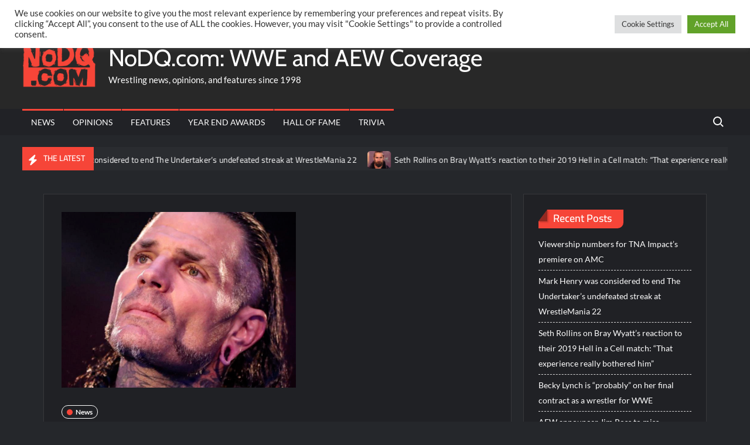

--- FILE ---
content_type: text/html; charset=utf-8
request_url: https://disqus.com/embed/comments/?base=default&f=nodqdotcom&t_u=https%3A%2F%2Fnodq.com%2Fnews%2Fjeff-hardy-reveals-what-his-first-creative-pitch-was-since-joining-aew%2F&t_d=Jeff%20Hardy%20reveals%20what%20his%20first%20creative%20pitch%20was%20since%20joining%20AEW&t_t=Jeff%20Hardy%20reveals%20what%20his%20first%20creative%20pitch%20was%20since%20joining%20AEW&s_o=default
body_size: 5267
content:
<!DOCTYPE html>

<html lang="en" dir="ltr" class="not-supported type-">

<head>
    <title>Disqus Comments</title>

    
    <meta name="viewport" content="width=device-width, initial-scale=1, maximum-scale=1, user-scalable=no">
    <meta http-equiv="X-UA-Compatible" content="IE=edge"/>

    <style>
        .alert--warning {
            border-radius: 3px;
            padding: 10px 15px;
            margin-bottom: 10px;
            background-color: #FFE070;
            color: #A47703;
        }

        .alert--warning a,
        .alert--warning a:hover,
        .alert--warning strong {
            color: #A47703;
            font-weight: bold;
        }

        .alert--error p,
        .alert--warning p {
            margin-top: 5px;
            margin-bottom: 5px;
        }
        
        </style>
    
    <style>
        
        html, body {
            overflow-y: auto;
            height: 100%;
        }
        

        #error {
            display: none;
        }

        .clearfix:after {
            content: "";
            display: block;
            height: 0;
            clear: both;
            visibility: hidden;
        }

        
    </style>

</head>
<body>
    

    
    <div id="error" class="alert--error">
        <p>We were unable to load Disqus. If you are a moderator please see our <a href="https://docs.disqus.com/help/83/"> troubleshooting guide</a>. </p>
    </div>

    
    <script type="text/json" id="disqus-forumData">{"session":{"canModerate":false,"audienceSyncVerified":false,"canReply":true,"mustVerify":false,"recaptchaPublicKey":"6LfHFZceAAAAAIuuLSZamKv3WEAGGTgqB_E7G7f3","mustVerifyEmail":false},"forum":{"aetBannerConfirmation":"Thanks for subscribing to email updates from NoDQ.com! If you'd like to unsubscribe, there will be a link in emails you receive from NoDQ.com.","founder":"131493441","twitterName":"nodqdotcom","commentsLinkOne":"1 Comment","guidelines":null,"disableDisqusBrandingOnPolls":false,"commentsLinkZero":"0 Comments","disableDisqusBranding":false,"id":"nodqdotcom","badges":[{"target":300,"forum":4252568,"image":"https://uploads.disquscdn.com/images/9962e9f00ab01d1ac847320c1e9ce6aa3c3ade40745e102650faa3a7d8c33263.png","criteria":"COMMENTS","id":440,"name":"Hall of Famer"},{"target":200,"forum":4252568,"image":"https://uploads.disquscdn.com/images/04b87effa8c8b6135431b73e82ebd9e753c64be41f043fc1a8e53290a6e3c816.png","criteria":"COMMENTS","id":442,"name":"World Champion"},{"target":100,"forum":4252568,"image":"https://uploads.disquscdn.com/images/88b6f6fd38ecacbc735380ddfc7d6a114854dd91a1898749dcac8aa85cbfb55c.png","criteria":"COMMENTS","id":473,"name":"IC Champion"},{"target":10,"forum":4252568,"image":"https://uploads.disquscdn.com/images/9783f9a6225ae01c68b1b8e067e70a4c6c419860983cccd9c526fcafd3557475.jpg","criteria":"COMMENT_UPVOTES","id":1207,"name":"Golden Egg Holder"},{"target":10,"forum":4252568,"image":"https://uploads.disquscdn.com/images/d1c19ff41036fb983601bc0682f9a6dc4c759ac196712c7db905fea9b2c02d06.png","criteria":"FEATURED_COMMENTS","id":1208,"name":"Crown Holder"}],"category":"Sports","aetBannerEnabled":true,"aetBannerTitle":"Like this article?","raw_guidelines":null,"initialCommentCount":null,"votingType":0,"daysUnapproveNewUsers":null,"installCompleted":true,"createdAt":"2016-05-18T14:16:57.221551","moderatorBadgeText":"Referee","commentPolicyText":"No personal attacks towards other users and no hate language towards other people/groups allowed.","aetEnabled":true,"channel":null,"sort":4,"description":"\u003cp>The latest WWE and AEW professional wrestling news, rumors, and spoilers.\u003c/p>","organizationHasBadges":true,"newPolicy":true,"raw_description":"The latest WWE and AEW professional wrestling news, rumors, and spoilers.","customFont":null,"language":"en","adsReviewStatus":1,"commentsPlaceholderTextEmpty":null,"daysAlive":0,"forumCategory":{"date_added":"2016-01-28T01:54:31","id":10,"name":"Sports"},"linkColor":null,"colorScheme":"auto","pk":"4252568","commentsPlaceholderTextPopulated":null,"permissions":{},"commentPolicyLink":null,"aetBannerDescription":"Subscribe to NoDQ.com to receive daily updates of the latest articles delivered straight to your inbox.","favicon":{"permalink":"https://disqus.com/api/forums/favicons/nodqdotcom.jpg","cache":"//a.disquscdn.com/1768293611/images/favicon-default.png"},"name":"NoDQ.com","commentsLinkMultiple":"{num} Comments","settings":{"threadRatingsEnabled":false,"adsDRNativeEnabled":false,"behindClickEnabled":false,"disable3rdPartyTrackers":false,"adsVideoEnabled":true,"adsProductVideoEnabled":true,"adsPositionBottomEnabled":true,"ssoRequired":false,"contextualAiPollsEnabled":false,"unapproveLinks":true,"adsPositionRecommendationsEnabled":true,"adsEnabled":true,"adsProductLinksThumbnailsEnabled":false,"hasCustomAvatar":true,"organicDiscoveryEnabled":true,"adsProductDisplayEnabled":true,"adsProductLinksEnabled":false,"audienceSyncEnabled":false,"threadReactionsEnabled":true,"linkAffiliationEnabled":true,"adsPositionAiPollsEnabled":true,"disableSocialShare":false,"adsPositionTopEnabled":true,"adsProductStoriesEnabled":false,"sidebarEnabled":false,"adultContent":false,"allowAnonVotes":false,"gifPickerEnabled":true,"mustVerify":true,"badgesEnabled":true,"mustVerifyEmail":true,"allowAnonPost":false,"unapproveNewUsersEnabled":false,"mediaembedEnabled":false,"aiPollsEnabled":true,"userIdentityDisabled":false,"adsPositionPollEnabled":true,"discoveryLocked":true,"validateAllPosts":false,"adsSettingsLocked":true,"isVIP":false,"adsPositionInthreadEnabled":true},"organizationId":3149953,"typeface":"auto","url":"https://nodq.com","daysThreadAlive":0,"avatar":{"small":{"permalink":"https://disqus.com/api/forums/avatars/nodqdotcom.jpg?size=32","cache":"https://c.disquscdn.com/uploads/forums/425/2568/avatar32.jpg?1491712810"},"large":{"permalink":"https://disqus.com/api/forums/avatars/nodqdotcom.jpg?size=92","cache":"https://c.disquscdn.com/uploads/forums/425/2568/avatar92.jpg?1491712810"}},"signedUrl":"https://disq.us/?url=https%3A%2F%2Fnodq.com&key=A7cfskpFwocHs4A2t-2AOw"}}</script>

    <div id="postCompatContainer"><div class="comment__wrapper"><div class="comment__name clearfix"><img class="comment__avatar" src="https://c.disquscdn.com/uploads/users/32944/5132/avatar92.jpg?1704809348" width="32" height="32" /><strong><a href="">Tony &quot;Red Hot&quot; Khan</a></strong> &bull; 3 years ago
        </div><div class="comment__content"><p>Bring the spining ring</p></div></div><div class="comment__wrapper"><div class="comment__name clearfix"><img class="comment__avatar" src="https://c.disquscdn.com/uploads/users/35183/9724/avatar92.jpg?1737220591" width="32" height="32" /><strong><a href="">Yelissa ☮️✝️🌹🤼🐶🐱⚽👑🇩🇴</a></strong> &bull; 3 years ago
        </div><div class="comment__content"><p>Jeff should retire, he is a shelf of his former self.</p></div></div><div class="comment__wrapper"><div class="comment__name clearfix"><img class="comment__avatar" src="https://c.disquscdn.com/uploads/users/503/1733/avatar92.jpg?1764474055" width="32" height="32" /><strong><a href="">Creature_of_the_Night</a></strong> &bull; 3 years ago
        </div><div class="comment__content"><p>You crack me up.</p></div></div><div class="comment__wrapper"><div class="comment__name clearfix"><img class="comment__avatar" src="https://c.disquscdn.com/uploads/forums/425/2568/avatar92.jpg?1491712810" width="32" height="32" /><strong><a href="">Guest</a></strong> &bull; 3 years ago
        </div><div class="comment__content"></div></div><div class="comment__wrapper"><div class="comment__name clearfix"><img class="comment__avatar" src="https://c.disquscdn.com/uploads/forums/425/2568/avatar92.jpg?1491712810" width="32" height="32" /><strong><a href="">Anonnymoose</a></strong> &bull; 3 years ago
        </div><div class="comment__content"><p>Likes their own comment, accuses others of being fickle!  XD<br>Its almost like we've watched Jeff in WWE and seen his quality dip terribly since he came to AEW, where he's gotten sloppy and botch heavy, guys a shadow of himself right now, but its sadly a running theme with the number of ex-WWE guys who cant match what they used to do.<br>Just look at punk, those 7 years away from wrestling, and failed attempt at breaking into the MMA crowd, and he just doesnt have the same energy or skill.  but sadly, just being on AEW is enough for the rose-tinted specs to go full-force with some people, relying purely on how good they were, to cover up for how they have deteriorated.</p></div></div><div class="comment__wrapper"><div class="comment__name clearfix"><img class="comment__avatar" src="https://c.disquscdn.com/uploads/users/12615/42/avatar92.jpg?1485363843" width="32" height="32" /><strong><a href="">Mark Schoeman</a></strong> &bull; 3 years ago
        </div><div class="comment__content"><p>Do you notice how everybody thinks they’re a great driver? Talk to anybody about driving and they’re all certain they’re great, while others are awful. But if you dive into the conversation, you find that for every good thing they do, there’s five bad. They don’t speed, but they don’t use signals, park themselves in passing lanes, tailgate, etc</p><p>Wrestlers are all creative geniuses…then they talk and it shows TK is insane to give any the freedom to do whatever they want.</p></div></div><div class="comment__wrapper"><div class="comment__name clearfix"><img class="comment__avatar" src="https://c.disquscdn.com/uploads/forums/425/2568/avatar92.jpg?1491712810" width="32" height="32" /><strong><a href="">Mr I Talk Bollocks</a></strong> &bull; 3 years ago
        </div><div class="comment__content"><p>A Wrestlers best subject at school was Art. Their worst was English.</p></div></div><div class="comment__wrapper"><div class="comment__name clearfix"><img class="comment__avatar" src="https://c.disquscdn.com/uploads/users/503/1733/avatar92.jpg?1764474055" width="32" height="32" /><strong><a href="">Creature_of_the_Night</a></strong> &bull; 3 years ago
        </div><div class="comment__content"><p>The one place that the Hardys had freedom was in IMPACT - they rejuvenated their career there - and were truly able to do what they wanted.  They did original stuff..</p><p>and DELETE DELETE DELETE has been used in WWE and AEW ever since.</p></div></div><div class="comment__wrapper"><div class="comment__name clearfix"><img class="comment__avatar" src="https://c.disquscdn.com/uploads/users/503/1733/avatar92.jpg?1764474055" width="32" height="32" /><strong><a href="">Creature_of_the_Night</a></strong> &bull; 3 years ago
        </div><div class="comment__content"><p>I HAVE ALL THIS FREEDOM MAN!!!!!!!!!!!!</p><p>Um - I had this idea one time, and it got shot down.</p><p>I HAVE ALL THIS FREEDOM MAN!!!!!!!</p></div></div><div class="comment__wrapper"><div class="comment__name clearfix"><img class="comment__avatar" src="https://c.disquscdn.com/uploads/users/503/1733/avatar92.jpg?1764474055" width="32" height="32" /><strong><a href="">Creature_of_the_Night</a></strong> &bull; 3 years ago
        </div><div class="comment__content"><p>All these ideas flowing for Jeff - and the one idea he proposed was shot down.</p><p>Gotta love that AEW freedom!</p></div></div><div class="comment__wrapper"><div class="comment__name clearfix"><img class="comment__avatar" src="https://c.disquscdn.com/uploads/users/33270/7392/avatar92.jpg?1564595222" width="32" height="32" /><strong><a href="">William Convey</a></strong> &bull; 3 years ago
        </div><div class="comment__content"><p>Makes sense The Hardyz use the Hardyz song and Jeff uses his own or Matt has his own for singles matches. That said the Hardyz song gets the crowd pumped</p></div></div><div class="comment__wrapper"><div class="comment__name clearfix"><img class="comment__avatar" src="https://c.disquscdn.com/uploads/users/25359/9804/avatar92.jpg?1768605616" width="32" height="32" /><strong><a href="">Derek W. Ruttle</a></strong> &bull; 3 years ago
        </div><div class="comment__content"><p>Jeff needs a break.  That match at Double or Nothing showed it.</p></div></div><div class="comment__wrapper"><div class="comment__name clearfix"><img class="comment__avatar" src="https://c.disquscdn.com/uploads/users/10205/2512/avatar92.jpg?1584545810" width="32" height="32" /><strong><a href="">Pete</a></strong> &bull; 3 years ago
        </div><div class="comment__content"><p>"Freedom" Yeah sure lol...</p></div></div><div class="comment__wrapper"><div class="comment__name clearfix"><img class="comment__avatar" src="https://c.disquscdn.com/uploads/users/15496/8081/avatar92.jpg?1646070165" width="32" height="32" /><strong><a href="">Joe Blacco</a></strong> &bull; 3 years ago
        </div><div class="comment__content"><p>I'm crazy but I'd rather not have the creative freedom, make a ton of money, and go out and make the best of whatever my input was alongside the company that's been successful for 50 years. Without me ever have met the guy, I think Vince McMahon sees edges of the business and entertainment that today's promoter or wrestler can't see and that's part of the reason why he comes out on top.</p><p>It seems everybody wrestler that leaves his employ talks about the creative freedom and I have yet to see one become more successful under their vision than they were under his. With the exception of Cody Rhodes and that's debatable. We may be seeing that happen with Matt Cardona but everything I've seen says he wants to be back in WWE.</p></div></div><div class="comment__wrapper"><div class="comment__name clearfix"><img class="comment__avatar" src="https://c.disquscdn.com/uploads/users/38083/5805/avatar92.jpg?1762688915" width="32" height="32" /><strong><a href="">Sting (the bearded one)</a></strong> &bull; 3 years ago
        </div><div class="comment__content"><p>The only thing Cody needs is his last name.</p></div></div><div class="comment__wrapper"><div class="comment__name clearfix"><img class="comment__avatar" src="https://c.disquscdn.com/uploads/users/38502/9231/avatar92.jpg?1654696238" width="32" height="32" /><strong><a href="">McMahoniacs &amp; WWE-ites UNITE!</a></strong> &bull; 3 years ago
        </div><div class="comment__content"><p>Well said fellow WWE-ite.</p><p>For everyone else the TL DR is: Vince is always right. Nobody has ever succeeded with creative freedom.</p><p>Heck yeah, WWE-ite! McMahonia running wild!</p></div></div><div class="comment__wrapper"><div class="comment__name clearfix"><img class="comment__avatar" src="https://c.disquscdn.com/uploads/users/15496/8081/avatar92.jpg?1646070165" width="32" height="32" /><strong><a href="">Joe Blacco</a></strong> &bull; 3 years ago
        </div><div class="comment__content"><p>Toooo sweeeeeeeeet</p></div></div></div>


    <div id="fixed-content"></div>

    
        <script type="text/javascript">
          var embedv2assets = window.document.createElement('script');
          embedv2assets.src = 'https://c.disquscdn.com/embedv2/latest/embedv2.js';
          embedv2assets.async = true;

          window.document.body.appendChild(embedv2assets);
        </script>
    



    
</body>
</html>
